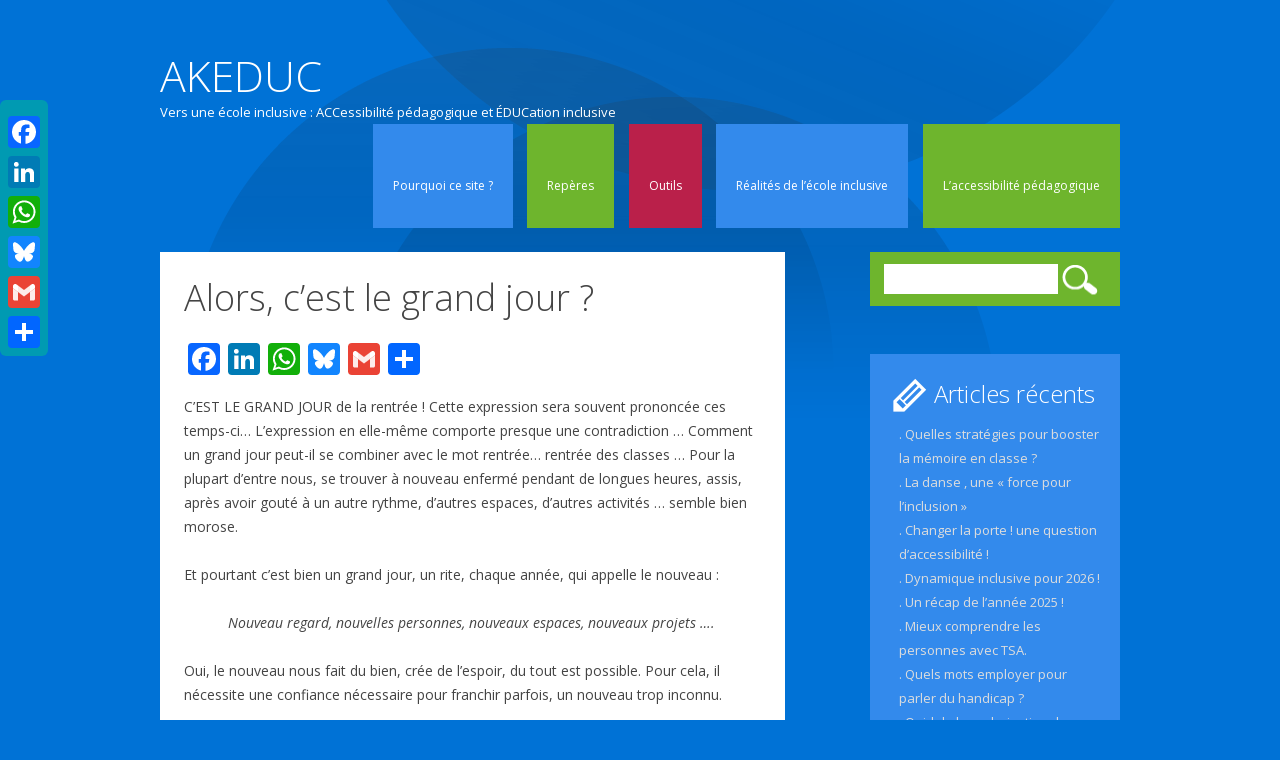

--- FILE ---
content_type: text/html; charset=UTF-8
request_url: https://www.versunecoleinclusive.fr/alors-cest-le-grand-jour/
body_size: 13077
content:
<!DOCTYPE html>
<!--[if IE 7]>
<html class="ie ie7" lang="fr-FR">
<![endif]-->
<!--[if IE 8]>
<html class="ie ie8" lang="fr-FR">
<![endif]-->
<!--[if !(IE 7) | !(IE 8)  ]><!-->
<html lang="fr-FR">
<!--<![endif]-->
<head>
<meta charset="UTF-8" />
<meta name="viewport" content="width=device-width" />
<title>Alors, c&rsquo;est le grand jour ? | AKEDUC</title>
<link rel="profile" href="http://gmpg.org/xfn/11" />
<link rel="pingback" href="https://www.versunecoleinclusive.fr/xmlrpc.php" />
<!--[if lt IE 9]>
<script src="https://www.versunecoleinclusive.fr/wp-content/themes/colombiahostingw8blueXXX/js/html5.js" type="text/javascript"></script>
<![endif]-->
<meta name='robots' content='max-image-preview:large' />
<link rel='dns-prefetch' href='//static.addtoany.com' />
<link rel='dns-prefetch' href='//www.googletagmanager.com' />
<link rel='dns-prefetch' href='//fonts.googleapis.com' />
<link rel="alternate" type="application/rss+xml" title="AKEDUC &raquo; Flux" href="https://www.versunecoleinclusive.fr/feed/" />
<link rel="alternate" type="application/rss+xml" title="AKEDUC &raquo; Flux des commentaires" href="https://www.versunecoleinclusive.fr/comments/feed/" />
<link rel="alternate" title="oEmbed (JSON)" type="application/json+oembed" href="https://www.versunecoleinclusive.fr/wp-json/oembed/1.0/embed?url=https%3A%2F%2Fwww.versunecoleinclusive.fr%2Falors-cest-le-grand-jour%2F" />
<link rel="alternate" title="oEmbed (XML)" type="text/xml+oembed" href="https://www.versunecoleinclusive.fr/wp-json/oembed/1.0/embed?url=https%3A%2F%2Fwww.versunecoleinclusive.fr%2Falors-cest-le-grand-jour%2F&#038;format=xml" />
<style id='wp-img-auto-sizes-contain-inline-css' type='text/css'>
img:is([sizes=auto i],[sizes^="auto," i]){contain-intrinsic-size:3000px 1500px}
/*# sourceURL=wp-img-auto-sizes-contain-inline-css */
</style>
<style id='wp-emoji-styles-inline-css' type='text/css'>

	img.wp-smiley, img.emoji {
		display: inline !important;
		border: none !important;
		box-shadow: none !important;
		height: 1em !important;
		width: 1em !important;
		margin: 0 0.07em !important;
		vertical-align: -0.1em !important;
		background: none !important;
		padding: 0 !important;
	}
/*# sourceURL=wp-emoji-styles-inline-css */
</style>
<style id='wp-block-library-inline-css' type='text/css'>
:root{--wp-block-synced-color:#7a00df;--wp-block-synced-color--rgb:122,0,223;--wp-bound-block-color:var(--wp-block-synced-color);--wp-editor-canvas-background:#ddd;--wp-admin-theme-color:#007cba;--wp-admin-theme-color--rgb:0,124,186;--wp-admin-theme-color-darker-10:#006ba1;--wp-admin-theme-color-darker-10--rgb:0,107,160.5;--wp-admin-theme-color-darker-20:#005a87;--wp-admin-theme-color-darker-20--rgb:0,90,135;--wp-admin-border-width-focus:2px}@media (min-resolution:192dpi){:root{--wp-admin-border-width-focus:1.5px}}.wp-element-button{cursor:pointer}:root .has-very-light-gray-background-color{background-color:#eee}:root .has-very-dark-gray-background-color{background-color:#313131}:root .has-very-light-gray-color{color:#eee}:root .has-very-dark-gray-color{color:#313131}:root .has-vivid-green-cyan-to-vivid-cyan-blue-gradient-background{background:linear-gradient(135deg,#00d084,#0693e3)}:root .has-purple-crush-gradient-background{background:linear-gradient(135deg,#34e2e4,#4721fb 50%,#ab1dfe)}:root .has-hazy-dawn-gradient-background{background:linear-gradient(135deg,#faaca8,#dad0ec)}:root .has-subdued-olive-gradient-background{background:linear-gradient(135deg,#fafae1,#67a671)}:root .has-atomic-cream-gradient-background{background:linear-gradient(135deg,#fdd79a,#004a59)}:root .has-nightshade-gradient-background{background:linear-gradient(135deg,#330968,#31cdcf)}:root .has-midnight-gradient-background{background:linear-gradient(135deg,#020381,#2874fc)}:root{--wp--preset--font-size--normal:16px;--wp--preset--font-size--huge:42px}.has-regular-font-size{font-size:1em}.has-larger-font-size{font-size:2.625em}.has-normal-font-size{font-size:var(--wp--preset--font-size--normal)}.has-huge-font-size{font-size:var(--wp--preset--font-size--huge)}.has-text-align-center{text-align:center}.has-text-align-left{text-align:left}.has-text-align-right{text-align:right}.has-fit-text{white-space:nowrap!important}#end-resizable-editor-section{display:none}.aligncenter{clear:both}.items-justified-left{justify-content:flex-start}.items-justified-center{justify-content:center}.items-justified-right{justify-content:flex-end}.items-justified-space-between{justify-content:space-between}.screen-reader-text{border:0;clip-path:inset(50%);height:1px;margin:-1px;overflow:hidden;padding:0;position:absolute;width:1px;word-wrap:normal!important}.screen-reader-text:focus{background-color:#ddd;clip-path:none;color:#444;display:block;font-size:1em;height:auto;left:5px;line-height:normal;padding:15px 23px 14px;text-decoration:none;top:5px;width:auto;z-index:100000}html :where(.has-border-color){border-style:solid}html :where([style*=border-top-color]){border-top-style:solid}html :where([style*=border-right-color]){border-right-style:solid}html :where([style*=border-bottom-color]){border-bottom-style:solid}html :where([style*=border-left-color]){border-left-style:solid}html :where([style*=border-width]){border-style:solid}html :where([style*=border-top-width]){border-top-style:solid}html :where([style*=border-right-width]){border-right-style:solid}html :where([style*=border-bottom-width]){border-bottom-style:solid}html :where([style*=border-left-width]){border-left-style:solid}html :where(img[class*=wp-image-]){height:auto;max-width:100%}:where(figure){margin:0 0 1em}html :where(.is-position-sticky){--wp-admin--admin-bar--position-offset:var(--wp-admin--admin-bar--height,0px)}@media screen and (max-width:600px){html :where(.is-position-sticky){--wp-admin--admin-bar--position-offset:0px}}

/*# sourceURL=wp-block-library-inline-css */
</style><style id='global-styles-inline-css' type='text/css'>
:root{--wp--preset--aspect-ratio--square: 1;--wp--preset--aspect-ratio--4-3: 4/3;--wp--preset--aspect-ratio--3-4: 3/4;--wp--preset--aspect-ratio--3-2: 3/2;--wp--preset--aspect-ratio--2-3: 2/3;--wp--preset--aspect-ratio--16-9: 16/9;--wp--preset--aspect-ratio--9-16: 9/16;--wp--preset--color--black: #000000;--wp--preset--color--cyan-bluish-gray: #abb8c3;--wp--preset--color--white: #ffffff;--wp--preset--color--pale-pink: #f78da7;--wp--preset--color--vivid-red: #cf2e2e;--wp--preset--color--luminous-vivid-orange: #ff6900;--wp--preset--color--luminous-vivid-amber: #fcb900;--wp--preset--color--light-green-cyan: #7bdcb5;--wp--preset--color--vivid-green-cyan: #00d084;--wp--preset--color--pale-cyan-blue: #8ed1fc;--wp--preset--color--vivid-cyan-blue: #0693e3;--wp--preset--color--vivid-purple: #9b51e0;--wp--preset--gradient--vivid-cyan-blue-to-vivid-purple: linear-gradient(135deg,rgb(6,147,227) 0%,rgb(155,81,224) 100%);--wp--preset--gradient--light-green-cyan-to-vivid-green-cyan: linear-gradient(135deg,rgb(122,220,180) 0%,rgb(0,208,130) 100%);--wp--preset--gradient--luminous-vivid-amber-to-luminous-vivid-orange: linear-gradient(135deg,rgb(252,185,0) 0%,rgb(255,105,0) 100%);--wp--preset--gradient--luminous-vivid-orange-to-vivid-red: linear-gradient(135deg,rgb(255,105,0) 0%,rgb(207,46,46) 100%);--wp--preset--gradient--very-light-gray-to-cyan-bluish-gray: linear-gradient(135deg,rgb(238,238,238) 0%,rgb(169,184,195) 100%);--wp--preset--gradient--cool-to-warm-spectrum: linear-gradient(135deg,rgb(74,234,220) 0%,rgb(151,120,209) 20%,rgb(207,42,186) 40%,rgb(238,44,130) 60%,rgb(251,105,98) 80%,rgb(254,248,76) 100%);--wp--preset--gradient--blush-light-purple: linear-gradient(135deg,rgb(255,206,236) 0%,rgb(152,150,240) 100%);--wp--preset--gradient--blush-bordeaux: linear-gradient(135deg,rgb(254,205,165) 0%,rgb(254,45,45) 50%,rgb(107,0,62) 100%);--wp--preset--gradient--luminous-dusk: linear-gradient(135deg,rgb(255,203,112) 0%,rgb(199,81,192) 50%,rgb(65,88,208) 100%);--wp--preset--gradient--pale-ocean: linear-gradient(135deg,rgb(255,245,203) 0%,rgb(182,227,212) 50%,rgb(51,167,181) 100%);--wp--preset--gradient--electric-grass: linear-gradient(135deg,rgb(202,248,128) 0%,rgb(113,206,126) 100%);--wp--preset--gradient--midnight: linear-gradient(135deg,rgb(2,3,129) 0%,rgb(40,116,252) 100%);--wp--preset--font-size--small: 13px;--wp--preset--font-size--medium: 20px;--wp--preset--font-size--large: 36px;--wp--preset--font-size--x-large: 42px;--wp--preset--spacing--20: 0.44rem;--wp--preset--spacing--30: 0.67rem;--wp--preset--spacing--40: 1rem;--wp--preset--spacing--50: 1.5rem;--wp--preset--spacing--60: 2.25rem;--wp--preset--spacing--70: 3.38rem;--wp--preset--spacing--80: 5.06rem;--wp--preset--shadow--natural: 6px 6px 9px rgba(0, 0, 0, 0.2);--wp--preset--shadow--deep: 12px 12px 50px rgba(0, 0, 0, 0.4);--wp--preset--shadow--sharp: 6px 6px 0px rgba(0, 0, 0, 0.2);--wp--preset--shadow--outlined: 6px 6px 0px -3px rgb(255, 255, 255), 6px 6px rgb(0, 0, 0);--wp--preset--shadow--crisp: 6px 6px 0px rgb(0, 0, 0);}:where(.is-layout-flex){gap: 0.5em;}:where(.is-layout-grid){gap: 0.5em;}body .is-layout-flex{display: flex;}.is-layout-flex{flex-wrap: wrap;align-items: center;}.is-layout-flex > :is(*, div){margin: 0;}body .is-layout-grid{display: grid;}.is-layout-grid > :is(*, div){margin: 0;}:where(.wp-block-columns.is-layout-flex){gap: 2em;}:where(.wp-block-columns.is-layout-grid){gap: 2em;}:where(.wp-block-post-template.is-layout-flex){gap: 1.25em;}:where(.wp-block-post-template.is-layout-grid){gap: 1.25em;}.has-black-color{color: var(--wp--preset--color--black) !important;}.has-cyan-bluish-gray-color{color: var(--wp--preset--color--cyan-bluish-gray) !important;}.has-white-color{color: var(--wp--preset--color--white) !important;}.has-pale-pink-color{color: var(--wp--preset--color--pale-pink) !important;}.has-vivid-red-color{color: var(--wp--preset--color--vivid-red) !important;}.has-luminous-vivid-orange-color{color: var(--wp--preset--color--luminous-vivid-orange) !important;}.has-luminous-vivid-amber-color{color: var(--wp--preset--color--luminous-vivid-amber) !important;}.has-light-green-cyan-color{color: var(--wp--preset--color--light-green-cyan) !important;}.has-vivid-green-cyan-color{color: var(--wp--preset--color--vivid-green-cyan) !important;}.has-pale-cyan-blue-color{color: var(--wp--preset--color--pale-cyan-blue) !important;}.has-vivid-cyan-blue-color{color: var(--wp--preset--color--vivid-cyan-blue) !important;}.has-vivid-purple-color{color: var(--wp--preset--color--vivid-purple) !important;}.has-black-background-color{background-color: var(--wp--preset--color--black) !important;}.has-cyan-bluish-gray-background-color{background-color: var(--wp--preset--color--cyan-bluish-gray) !important;}.has-white-background-color{background-color: var(--wp--preset--color--white) !important;}.has-pale-pink-background-color{background-color: var(--wp--preset--color--pale-pink) !important;}.has-vivid-red-background-color{background-color: var(--wp--preset--color--vivid-red) !important;}.has-luminous-vivid-orange-background-color{background-color: var(--wp--preset--color--luminous-vivid-orange) !important;}.has-luminous-vivid-amber-background-color{background-color: var(--wp--preset--color--luminous-vivid-amber) !important;}.has-light-green-cyan-background-color{background-color: var(--wp--preset--color--light-green-cyan) !important;}.has-vivid-green-cyan-background-color{background-color: var(--wp--preset--color--vivid-green-cyan) !important;}.has-pale-cyan-blue-background-color{background-color: var(--wp--preset--color--pale-cyan-blue) !important;}.has-vivid-cyan-blue-background-color{background-color: var(--wp--preset--color--vivid-cyan-blue) !important;}.has-vivid-purple-background-color{background-color: var(--wp--preset--color--vivid-purple) !important;}.has-black-border-color{border-color: var(--wp--preset--color--black) !important;}.has-cyan-bluish-gray-border-color{border-color: var(--wp--preset--color--cyan-bluish-gray) !important;}.has-white-border-color{border-color: var(--wp--preset--color--white) !important;}.has-pale-pink-border-color{border-color: var(--wp--preset--color--pale-pink) !important;}.has-vivid-red-border-color{border-color: var(--wp--preset--color--vivid-red) !important;}.has-luminous-vivid-orange-border-color{border-color: var(--wp--preset--color--luminous-vivid-orange) !important;}.has-luminous-vivid-amber-border-color{border-color: var(--wp--preset--color--luminous-vivid-amber) !important;}.has-light-green-cyan-border-color{border-color: var(--wp--preset--color--light-green-cyan) !important;}.has-vivid-green-cyan-border-color{border-color: var(--wp--preset--color--vivid-green-cyan) !important;}.has-pale-cyan-blue-border-color{border-color: var(--wp--preset--color--pale-cyan-blue) !important;}.has-vivid-cyan-blue-border-color{border-color: var(--wp--preset--color--vivid-cyan-blue) !important;}.has-vivid-purple-border-color{border-color: var(--wp--preset--color--vivid-purple) !important;}.has-vivid-cyan-blue-to-vivid-purple-gradient-background{background: var(--wp--preset--gradient--vivid-cyan-blue-to-vivid-purple) !important;}.has-light-green-cyan-to-vivid-green-cyan-gradient-background{background: var(--wp--preset--gradient--light-green-cyan-to-vivid-green-cyan) !important;}.has-luminous-vivid-amber-to-luminous-vivid-orange-gradient-background{background: var(--wp--preset--gradient--luminous-vivid-amber-to-luminous-vivid-orange) !important;}.has-luminous-vivid-orange-to-vivid-red-gradient-background{background: var(--wp--preset--gradient--luminous-vivid-orange-to-vivid-red) !important;}.has-very-light-gray-to-cyan-bluish-gray-gradient-background{background: var(--wp--preset--gradient--very-light-gray-to-cyan-bluish-gray) !important;}.has-cool-to-warm-spectrum-gradient-background{background: var(--wp--preset--gradient--cool-to-warm-spectrum) !important;}.has-blush-light-purple-gradient-background{background: var(--wp--preset--gradient--blush-light-purple) !important;}.has-blush-bordeaux-gradient-background{background: var(--wp--preset--gradient--blush-bordeaux) !important;}.has-luminous-dusk-gradient-background{background: var(--wp--preset--gradient--luminous-dusk) !important;}.has-pale-ocean-gradient-background{background: var(--wp--preset--gradient--pale-ocean) !important;}.has-electric-grass-gradient-background{background: var(--wp--preset--gradient--electric-grass) !important;}.has-midnight-gradient-background{background: var(--wp--preset--gradient--midnight) !important;}.has-small-font-size{font-size: var(--wp--preset--font-size--small) !important;}.has-medium-font-size{font-size: var(--wp--preset--font-size--medium) !important;}.has-large-font-size{font-size: var(--wp--preset--font-size--large) !important;}.has-x-large-font-size{font-size: var(--wp--preset--font-size--x-large) !important;}
/*# sourceURL=global-styles-inline-css */
</style>

<style id='classic-theme-styles-inline-css' type='text/css'>
/*! This file is auto-generated */
.wp-block-button__link{color:#fff;background-color:#32373c;border-radius:9999px;box-shadow:none;text-decoration:none;padding:calc(.667em + 2px) calc(1.333em + 2px);font-size:1.125em}.wp-block-file__button{background:#32373c;color:#fff;text-decoration:none}
/*# sourceURL=/wp-includes/css/classic-themes.min.css */
</style>
<link rel='stylesheet' id='plyr-css-css' href='https://www.versunecoleinclusive.fr/wp-content/plugins/easy-video-player/lib/plyr.css?ver=6.9' type='text/css' media='all' />
<link rel='stylesheet' id='responsive-lightbox-nivo-css' href='https://www.versunecoleinclusive.fr/wp-content/plugins/responsive-lightbox/assets/nivo/nivo-lightbox.min.css?ver=1.3.1' type='text/css' media='all' />
<link rel='stylesheet' id='responsive-lightbox-nivo-default-css' href='https://www.versunecoleinclusive.fr/wp-content/plugins/responsive-lightbox/assets/nivo/themes/default/default.css?ver=1.3.1' type='text/css' media='all' />
<link rel='stylesheet' id='custom-style-css' href='https://www.versunecoleinclusive.fr/wp-content/themes/colombiahostingw8blueXXX/fonts/genericons.css?ver=20120208' type='text/css' media='all' />
<link rel='stylesheet' id='twentytwelve-fonts-css' href='https://fonts.googleapis.com/css?family=Open+Sans:300italic,400italic,700italic,300,400,700&#038;subset=latin,latin-ext' type='text/css' media='all' />
<link rel='stylesheet' id='twentytwelve-style-css' href='https://www.versunecoleinclusive.fr/wp-content/themes/colombiahostingw8blueXXX/style.css?ver=6.9' type='text/css' media='all' />
<link rel='stylesheet' id='addtoany-css' href='https://www.versunecoleinclusive.fr/wp-content/plugins/add-to-any/addtoany.min.css?ver=1.16' type='text/css' media='all' />
<style id='addtoany-inline-css' type='text/css'>
@media screen and (max-width:980px){
.a2a_floating_style.a2a_vertical_style{display:none;}
}
/*# sourceURL=addtoany-inline-css */
</style>
<script type="text/javascript" async src="https://www.versunecoleinclusive.fr/wp-content/plugins/burst-statistics/assets/js/timeme/timeme.min.js?ver=1767989689" id="burst-timeme-js"></script>
<script type="text/javascript" async src="https://www.versunecoleinclusive.fr/wp-content/uploads/burst/js/burst.min.js?ver=1768916482" id="burst-js"></script>
<script type="text/javascript" id="addtoany-core-js-before">
/* <![CDATA[ */
window.a2a_config=window.a2a_config||{};a2a_config.callbacks=[];a2a_config.overlays=[];a2a_config.templates={};a2a_localize = {
	Share: "Partager",
	Save: "Enregistrer",
	Subscribe: "S'abonner",
	Email: "E-mail",
	Bookmark: "Marque-page",
	ShowAll: "Montrer tout",
	ShowLess: "Montrer moins",
	FindServices: "Trouver des service(s)",
	FindAnyServiceToAddTo: "Trouver instantan&eacute;ment des services &agrave; ajouter &agrave;",
	PoweredBy: "Propuls&eacute; par",
	ShareViaEmail: "Partager par e-mail",
	SubscribeViaEmail: "S’abonner par e-mail",
	BookmarkInYourBrowser: "Ajouter un signet dans votre navigateur",
	BookmarkInstructions: "Appuyez sur Ctrl+D ou \u2318+D pour mettre cette page en signet",
	AddToYourFavorites: "Ajouter &agrave; vos favoris",
	SendFromWebOrProgram: "Envoyer depuis n’importe quelle adresse e-mail ou logiciel e-mail",
	EmailProgram: "Programme d’e-mail",
	More: "Plus&#8230;",
	ThanksForSharing: "Merci de partager !",
	ThanksForFollowing: "Merci de nous suivre !"
};


//# sourceURL=addtoany-core-js-before
/* ]]> */
</script>
<script type="text/javascript" defer src="https://static.addtoany.com/menu/page.js" id="addtoany-core-js"></script>
<script type="text/javascript" src="https://www.versunecoleinclusive.fr/wp-includes/js/jquery/jquery.min.js?ver=3.7.1" id="jquery-core-js"></script>
<script type="text/javascript" src="https://www.versunecoleinclusive.fr/wp-includes/js/jquery/jquery-migrate.min.js?ver=3.4.1" id="jquery-migrate-js"></script>
<script type="text/javascript" defer src="https://www.versunecoleinclusive.fr/wp-content/plugins/add-to-any/addtoany.min.js?ver=1.1" id="addtoany-jquery-js"></script>
<script type="text/javascript" id="plyr-js-js-extra">
/* <![CDATA[ */
var easy_video_player = {"plyr_iconUrl":"https://www.versunecoleinclusive.fr/wp-content/plugins/easy-video-player/lib/plyr.svg","plyr_blankVideo":"https://www.versunecoleinclusive.fr/wp-content/plugins/easy-video-player/lib/blank.mp4"};
//# sourceURL=plyr-js-js-extra
/* ]]> */
</script>
<script type="text/javascript" src="https://www.versunecoleinclusive.fr/wp-content/plugins/easy-video-player/lib/plyr.js?ver=6.9" id="plyr-js-js"></script>
<script type="text/javascript" src="https://www.versunecoleinclusive.fr/wp-content/plugins/related-posts-thumbnails/assets/js/front.min.js?ver=4.3.1" id="rpt_front_style-js"></script>
<script type="text/javascript" src="https://www.versunecoleinclusive.fr/wp-content/plugins/related-posts-thumbnails/assets/js/lazy-load.js?ver=4.3.1" id="rpt-lazy-load-js"></script>
<script type="text/javascript" src="https://www.versunecoleinclusive.fr/wp-content/plugins/responsive-lightbox/assets/dompurify/purify.min.js?ver=3.3.1" id="dompurify-js"></script>
<script type="text/javascript" id="responsive-lightbox-sanitizer-js-before">
/* <![CDATA[ */
window.RLG = window.RLG || {}; window.RLG.sanitizeAllowedHosts = ["youtube.com","www.youtube.com","youtu.be","vimeo.com","player.vimeo.com"];
//# sourceURL=responsive-lightbox-sanitizer-js-before
/* ]]> */
</script>
<script type="text/javascript" src="https://www.versunecoleinclusive.fr/wp-content/plugins/responsive-lightbox/js/sanitizer.js?ver=2.6.1" id="responsive-lightbox-sanitizer-js"></script>
<script type="text/javascript" src="https://www.versunecoleinclusive.fr/wp-content/plugins/responsive-lightbox/assets/nivo/nivo-lightbox.min.js?ver=1.3.1" id="responsive-lightbox-nivo-js"></script>
<script type="text/javascript" src="https://www.versunecoleinclusive.fr/wp-includes/js/underscore.min.js?ver=1.13.7" id="underscore-js"></script>
<script type="text/javascript" src="https://www.versunecoleinclusive.fr/wp-content/plugins/responsive-lightbox/assets/infinitescroll/infinite-scroll.pkgd.min.js?ver=4.0.1" id="responsive-lightbox-infinite-scroll-js"></script>
<script type="text/javascript" id="responsive-lightbox-js-before">
/* <![CDATA[ */
var rlArgs = {"script":"nivo","selector":"lightbox","customEvents":"","activeGalleries":true,"effect":"fade","clickOverlayToClose":true,"keyboardNav":true,"errorMessage":"The requested content cannot be loaded. Please try again later.","woocommerce_gallery":false,"ajaxurl":"https:\/\/www.versunecoleinclusive.fr\/wp-admin\/admin-ajax.php","nonce":"819dc78017","preview":false,"postId":5477,"scriptExtension":false};

//# sourceURL=responsive-lightbox-js-before
/* ]]> */
</script>
<script type="text/javascript" src="https://www.versunecoleinclusive.fr/wp-content/plugins/responsive-lightbox/js/front.js?ver=2.6.1" id="responsive-lightbox-js"></script>

<!-- Extrait de code de la balise Google (gtag.js) ajouté par Site Kit -->
<!-- Extrait Google Analytics ajouté par Site Kit -->
<script type="text/javascript" src="https://www.googletagmanager.com/gtag/js?id=GT-PZ69ZZ2N" id="google_gtagjs-js" async></script>
<script type="text/javascript" id="google_gtagjs-js-after">
/* <![CDATA[ */
window.dataLayer = window.dataLayer || [];function gtag(){dataLayer.push(arguments);}
gtag("set","linker",{"domains":["www.versunecoleinclusive.fr"]});
gtag("js", new Date());
gtag("set", "developer_id.dZTNiMT", true);
gtag("config", "GT-PZ69ZZ2N");
//# sourceURL=google_gtagjs-js-after
/* ]]> */
</script>
<link rel="https://api.w.org/" href="https://www.versunecoleinclusive.fr/wp-json/" /><link rel="alternate" title="JSON" type="application/json" href="https://www.versunecoleinclusive.fr/wp-json/wp/v2/pages/5477" /><link rel="EditURI" type="application/rsd+xml" title="RSD" href="https://www.versunecoleinclusive.fr/xmlrpc.php?rsd" />
<meta name="generator" content="WordPress 6.9" />
<link rel="canonical" href="https://www.versunecoleinclusive.fr/alors-cest-le-grand-jour/" />
<link rel='shortlink' href='https://www.versunecoleinclusive.fr/?p=5477' />
<meta name="generator" content="Site Kit by Google 1.170.0" />        <style>
            #related_posts_thumbnails li {
                border-right: 1px solid #dddddd;
                background-color: #ffffff            }

            #related_posts_thumbnails li:hover {
                background-color: #eeeeee;
            }

            .relpost_content {
                font-size: 12px;
                color: #333333;
            }

            .relpost-block-single {
                background-color: #ffffff;
                border-right: 1px solid #dddddd;
                border-left: 1px solid #dddddd;
                margin-right: -1px;
            }

            .relpost-block-single:hover {
                background-color: #eeeeee;
            }
        </style>

        <style type="text/css">.recentcomments a{display:inline !important;padding:0 !important;margin:0 !important;}</style>	<style type="text/css" id="twentytwelve-header-css">
			.site-header h1 a,
		.site-header h2 {
			color: #ffffff;
		}
		</style>
	<style type="text/css" id="custom-background-css">
body.custom-background { background-color: #0072d6; }
</style>
	<link rel="icon" href="https://www.versunecoleinclusive.fr/wp-content/uploads/2020/08/cropped-icon2-32x32.png" sizes="32x32" />
<link rel="icon" href="https://www.versunecoleinclusive.fr/wp-content/uploads/2020/08/cropped-icon2-192x192.png" sizes="192x192" />
<link rel="apple-touch-icon" href="https://www.versunecoleinclusive.fr/wp-content/uploads/2020/08/cropped-icon2-180x180.png" />
<meta name="msapplication-TileImage" content="https://www.versunecoleinclusive.fr/wp-content/uploads/2020/08/cropped-icon2-270x270.png" />
</head>

<body class="wp-singular page-template-default page page-id-5477 custom-background wp-theme-colombiahostingw8blueXXX custom-font-enabled" data-burst_id="5477" data-burst_type="page">
<div id="page" class="hfeed site">
	<header id="masthead" class="site-header" role="banner">
		<hgroup>
			<h1 class="site-title"><a href="https://www.versunecoleinclusive.fr/" title="AKEDUC" rel="home">AKEDUC</a></h1>
			<h2 class="site-description">Vers une école inclusive : ACCessibilité pédagogique et ÉDUCation inclusive</h2> 		</hgroup>

		<nav id="site-navigation" class="main-navigation" role="navigation">
			<h3 class="menu-toggle">Menu</h3>
			<a class="assistive-text" href="#content" title="Aller au contenu principal">Aller au contenu principal</a>
			<div class="menu-menu-1-container"><ul id="menu-menu-1" class="nav-menu"><li id="menu-item-556" class="menu-item menu-item-type-post_type menu-item-object-page menu-item-556"><a href="https://www.versunecoleinclusive.fr/pourquoi-ce-site/">Pourquoi ce site ?</a></li>
<li id="menu-item-47" class="menu-item menu-item-type-taxonomy menu-item-object-category menu-item-47"><a href="https://www.versunecoleinclusive.fr/category/reperes/">Repères</a></li>
<li id="menu-item-48" class="menu-item menu-item-type-taxonomy menu-item-object-category menu-item-48"><a href="https://www.versunecoleinclusive.fr/category/outils/">Outils</a></li>
<li id="menu-item-1610" class="menu-item menu-item-type-taxonomy menu-item-object-category menu-item-1610"><a href="https://www.versunecoleinclusive.fr/category/realite/">Réalités de l&rsquo;école inclusive</a></li>
<li id="menu-item-5902" class="menu-item menu-item-type-taxonomy menu-item-object-category menu-item-5902"><a href="https://www.versunecoleinclusive.fr/category/accessibilite/">L&rsquo;accessibilité pédagogique</a></li>
</ul></div>		</nav><!-- #site-navigation -->

			</header><!-- #masthead -->

	<div id="primary" class="site-content">
		<div id="content" role="main">

							
	<article id="post-5477" class="post-5477 page type-page status-publish hentry">
		<header class="entry-header">
												<h1 class="entry-title">Alors, c&rsquo;est le grand jour ?</h1>
		</header>

		<div class="entry-content">
			<div class="addtoany_share_save_container addtoany_content addtoany_content_top"><div class="a2a_kit a2a_kit_size_32 addtoany_list" data-a2a-url="https://www.versunecoleinclusive.fr/alors-cest-le-grand-jour/" data-a2a-title="Alors, c’est le grand jour ?"><a class="a2a_button_facebook" href="https://www.addtoany.com/add_to/facebook?linkurl=https%3A%2F%2Fwww.versunecoleinclusive.fr%2Falors-cest-le-grand-jour%2F&amp;linkname=Alors%2C%20c%E2%80%99est%20le%20grand%20jour%20%3F" title="Facebook" rel="nofollow noopener" target="_blank"></a><a class="a2a_button_linkedin" href="https://www.addtoany.com/add_to/linkedin?linkurl=https%3A%2F%2Fwww.versunecoleinclusive.fr%2Falors-cest-le-grand-jour%2F&amp;linkname=Alors%2C%20c%E2%80%99est%20le%20grand%20jour%20%3F" title="LinkedIn" rel="nofollow noopener" target="_blank"></a><a class="a2a_button_whatsapp" href="https://www.addtoany.com/add_to/whatsapp?linkurl=https%3A%2F%2Fwww.versunecoleinclusive.fr%2Falors-cest-le-grand-jour%2F&amp;linkname=Alors%2C%20c%E2%80%99est%20le%20grand%20jour%20%3F" title="WhatsApp" rel="nofollow noopener" target="_blank"></a><a class="a2a_button_bluesky" href="https://www.addtoany.com/add_to/bluesky?linkurl=https%3A%2F%2Fwww.versunecoleinclusive.fr%2Falors-cest-le-grand-jour%2F&amp;linkname=Alors%2C%20c%E2%80%99est%20le%20grand%20jour%20%3F" title="Bluesky" rel="nofollow noopener" target="_blank"></a><a class="a2a_button_google_gmail" href="https://www.addtoany.com/add_to/google_gmail?linkurl=https%3A%2F%2Fwww.versunecoleinclusive.fr%2Falors-cest-le-grand-jour%2F&amp;linkname=Alors%2C%20c%E2%80%99est%20le%20grand%20jour%20%3F" title="Gmail" rel="nofollow noopener" target="_blank"></a><a class="a2a_dd addtoany_share_save addtoany_share" href="https://www.addtoany.com/share"></a></div></div><p>C&rsquo;EST LE GRAND JOUR de la rentrée ! Cette expression sera souvent prononcée ces temps-ci&#8230; L&rsquo;expression en elle-même comporte presque une contradiction &#8230; Comment un grand jour peut-il se combiner avec le mot rentrée&#8230; rentrée des classes &#8230; Pour la plupart d&rsquo;entre nous, se trouver à nouveau enfermé pendant de longues heures, assis, après avoir gouté à un autre rythme, d&rsquo;autres espaces, d&rsquo;autres activités &#8230; semble bien morose.</p>
<p>Et pourtant c&rsquo;est bien un grand jour, un rite, chaque année, qui appelle le nouveau :</p>
<p><em>           Nouveau regard, nouvelles personnes, nouveaux espaces, nouveaux projets &#8230;.</em></p>
<p>Oui, le nouveau nous fait du bien, crée de l&rsquo;espoir, du tout est possible. Pour cela, il nécessite une confiance nécessaire pour franchir parfois, un nouveau trop inconnu.</p>
<p>A nous adultes, parents et enseignants de sécuriser, de rassurer et de mettre en avant, avec enthousiasme, ce qui s&rsquo;ouvre devant nous.</p>
<p>Pour les enseignants, Il s’agit de créer un juste équilibre entre rituels de rentrée qui rassurent et activités différentes pour créer de nouvelles relations entre élèves, entre élèves et adultes, pour créer aussi un nouveau rapport au savoir.  C&rsquo;est le moment de créer une dynamique de classe bienveillante où le projet commun est bien la réussite de chacun au mieux de ses possibilités dans une entraide qui pourra se déployer tout au long de l&rsquo;année. Ces journées à venir sont essentielles pour impulser <strong>un vivre et apprendre ensemble, semblables et différents.</strong>.. Avec les forces et les fragilités de chacun, avec la volonté explicite et commune d&rsquo;avancer ensemble.  Ceci est tout aussi vrai pour nos élèves, que pour l&rsquo;équipe pédagogique, que dans nos relations avec les familles.</p>
<p>A chacun de nous de quitter les étiquettes connues pour aller de découverte en découverte&#8230;</p>
<p>A chacun de nous de tisser en ces premiers jours des fils de confiance mutuelle.</p>
<p>A chacun de nous, de mettre en avant le gout de chercher, de comprendre, d&rsquo;explorer</p>
<p>A chacun de nous de mobiliser en soi nos forces d’Être pour que ces jours rituels orientent notre vie commune vers une croissance en humanité et  donnent une vision d&rsquo;avenir possible. Il y a tant à inventer.</p>
<p>L&rsquo;école inclusive est une école de la confiance, la vraie. L&rsquo;école inclusive est une école créative qui doit inventer de nouveaux formats scolaires.</p>
<p><em>BONNE GRANDE JOURNÉE DU NOUVEAU !</em></p>
<p>&nbsp;</p>
<p>Véronique Poutoux, 1er septembre 2023.</p>
<p>&nbsp;</p>
					</div><!-- .entry-content -->
		<footer class="entry-meta">
					</footer><!-- .entry-meta -->
	</article><!-- #post -->
				
<div id="comments" class="comments-area">

	
	
	
</div><!-- #comments .comments-area -->			
		</div><!-- #content -->
	</div><!-- #primary -->


			<div id="secondary" class="widget-area" role="complementary">
			<aside id="search-2" class="widget widget_search"><form role="search" method="get" id="searchform" class="searchform" action="https://www.versunecoleinclusive.fr/">
				<div>
					<label class="screen-reader-text" for="s">Rechercher :</label>
					<input type="text" value="" name="s" id="s" />
					<input type="submit" id="searchsubmit" value="Rechercher" />
				</div>
			</form></aside>
		<aside id="recent-posts-2" class="widget widget_recent_entries">
		<h3 class="widget-title">Articles récents</h3>
		<ul>
											<li>
					<a href="https://www.versunecoleinclusive.fr/quelles-strategies-pour-booster-la-memoire-en-classe/">. Quelles stratégies pour booster la mémoire en classe ?</a>
									</li>
											<li>
					<a href="https://www.versunecoleinclusive.fr/la-danse-une-force-pour-linclusion/">. La danse , une « force pour l&rsquo;inclusion »</a>
									</li>
											<li>
					<a href="https://www.versunecoleinclusive.fr/changer-la-porte-une-question-daccessibilite/">. Changer la porte ! une question d&rsquo;accessibilité !</a>
									</li>
											<li>
					<a href="https://www.versunecoleinclusive.fr/dynamique-inclusive-pour-2026/">. Dynamique inclusive pour 2026 !</a>
									</li>
											<li>
					<a href="https://www.versunecoleinclusive.fr/un-recap-de-lannee-2025/">. Un récap de l&rsquo;année 2025 !</a>
									</li>
											<li>
					<a href="https://www.versunecoleinclusive.fr/mieux-comprendre-les-personnes-avec-tsa/">. Mieux comprendre les personnes avec TSA.</a>
									</li>
											<li>
					<a href="https://www.versunecoleinclusive.fr/quels-mots-employer-pour-parler-du-handicap/">. Quels mots employer pour parler du handicap ?</a>
									</li>
											<li>
					<a href="https://www.versunecoleinclusive.fr/quid-de-la-scolarisation-des-eleves-avec-une-deficience-intellectuelle/">. Quid de la scolarisation des élèves avec une déficience intellectuelle ?</a>
									</li>
											<li>
					<a href="https://www.versunecoleinclusive.fr/auto-regulation-au-college/">. Auto régulation au collège</a>
									</li>
											<li>
					<a href="https://www.versunecoleinclusive.fr/retour-sur-le-sondage-vous-et-la-loi-de-fevrier/">. Retour sur le sondage  » Vous et la loi de février « </a>
									</li>
											<li>
					<a href="https://www.versunecoleinclusive.fr/les-outils-numeriques-au-service-de-lecole-pour-tous/">. Les outils numériques au service de l&rsquo;école pour tous.</a>
									</li>
											<li>
					<a href="https://www.versunecoleinclusive.fr/%e2%97%8f-une-faq-pour-le-livret-de-parcours-inclusif/">● Une faq pour le livret de parcours inclusif</a>
									</li>
											<li>
					<a href="https://www.versunecoleinclusive.fr/parcours-scolaires-des-jeunes-places-a-lase/">● Parcours scolaire des jeunes placés à l&rsquo;ASE ?</a>
									</li>
											<li>
					<a href="https://www.versunecoleinclusive.fr/amenager-une-salle-de-classe-inclusive/">● Aménager une salle de classe inclusive</a>
									</li>
											<li>
					<a href="https://www.versunecoleinclusive.fr/le-guide-du-falc/">● Le guide du FALC</a>
									</li>
					</ul>

		</aside><aside id="categories-2" class="widget widget_categories"><h3 class="widget-title">Espaces</h3>
			<ul>
					<li class="cat-item cat-item-376"><a href="https://www.versunecoleinclusive.fr/category/accompagnement-formation/">Accompagnement/Formation</a> (3)
</li>
	<li class="cat-item cat-item-11"><a href="https://www.versunecoleinclusive.fr/category/editos/">Editos</a> (56)
</li>
	<li class="cat-item cat-item-7"><a href="https://www.versunecoleinclusive.fr/category/accessibilite/">L&#039;accessibilité pédagogique</a> (55)
</li>
	<li class="cat-item cat-item-8"><a href="https://www.versunecoleinclusive.fr/category/outils/">Outils</a> (245)
<ul class='children'>
	<li class="cat-item cat-item-9"><a href="https://www.versunecoleinclusive.fr/category/outils/outils-classe/">Outils pour la classe</a> (156)
</li>
	<li class="cat-item cat-item-10"><a href="https://www.versunecoleinclusive.fr/category/outils/outils-formation/">Outils pour la formation</a> (128)
</li>
</ul>
</li>
	<li class="cat-item cat-item-1"><a href="https://www.versunecoleinclusive.fr/category/realite/">Réalités de l&#039;école inclusive</a> (66)
</li>
	<li class="cat-item cat-item-2"><a href="https://www.versunecoleinclusive.fr/category/reperes/">Repères</a> (279)
<ul class='children'>
	<li class="cat-item cat-item-6"><a href="https://www.versunecoleinclusive.fr/category/reperes/reperes-theses/">Consultation de Travaux de recherche, Thèses</a> (37)
</li>
	<li class="cat-item cat-item-4"><a href="https://www.versunecoleinclusive.fr/category/reperes/reperes-kiosque/">Kiosque</a> (157)
</li>
	<li class="cat-item cat-item-3"><a href="https://www.versunecoleinclusive.fr/category/reperes/reperes-reflexion/">Textes de réflexion</a> (61)
</li>
	<li class="cat-item cat-item-5"><a href="https://www.versunecoleinclusive.fr/category/reperes/reperes-bo/">Textes officiels</a> (36)
</li>
</ul>
</li>
			</ul>

			</aside><aside id="tag_cloud-4" class="widget widget_tag_cloud"><h3 class="widget-title">Clefs</h3><div class="tagcloud"><a href="https://www.versunecoleinclusive.fr/tag/abstraction/" class="tag-cloud-link tag-link-35 tag-link-position-1" style="font-size: 8pt;" aria-label="Abstraction (4 éléments)">Abstraction</a>
<a href="https://www.versunecoleinclusive.fr/tag/accessibilite-2/" class="tag-cloud-link tag-link-37 tag-link-position-2" style="font-size: 22pt;" aria-label="Accessibilité (50 éléments)">Accessibilité</a>
<a href="https://www.versunecoleinclusive.fr/tag/accessibilite-pedagogique/" class="tag-cloud-link tag-link-200 tag-link-position-3" style="font-size: 16.316831683168pt;" aria-label="Accessibilité pédagogique (19 éléments)">Accessibilité pédagogique</a>
<a href="https://www.versunecoleinclusive.fr/tag/aesh/" class="tag-cloud-link tag-link-157 tag-link-position-4" style="font-size: 16.871287128713pt;" aria-label="AESH (21 éléments)">AESH</a>
<a href="https://www.versunecoleinclusive.fr/tag/aides/" class="tag-cloud-link tag-link-121 tag-link-position-5" style="font-size: 9.1089108910891pt;" aria-label="Aides (5 éléments)">Aides</a>
<a href="https://www.versunecoleinclusive.fr/tag/autisme/" class="tag-cloud-link tag-link-36 tag-link-position-6" style="font-size: 10.079207920792pt;" aria-label="Autisme (6 éléments)">Autisme</a>
<a href="https://www.versunecoleinclusive.fr/tag/avs/" class="tag-cloud-link tag-link-44 tag-link-position-7" style="font-size: 11.465346534653pt;" aria-label="AVS (8 éléments)">AVS</a>
<a href="https://www.versunecoleinclusive.fr/tag/besoins/" class="tag-cloud-link tag-link-137 tag-link-position-8" style="font-size: 10.079207920792pt;" aria-label="besoins (6 éléments)">besoins</a>
<a href="https://www.versunecoleinclusive.fr/tag/besoins-specifiques/" class="tag-cloud-link tag-link-46 tag-link-position-9" style="font-size: 10.079207920792pt;" aria-label="Besoins spécifiques (6 éléments)">Besoins spécifiques</a>
<a href="https://www.versunecoleinclusive.fr/tag/cappei/" class="tag-cloud-link tag-link-151 tag-link-position-10" style="font-size: 9.1089108910891pt;" aria-label="CAPPEI (5 éléments)">CAPPEI</a>
<a href="https://www.versunecoleinclusive.fr/tag/co-enseignement/" class="tag-cloud-link tag-link-161 tag-link-position-11" style="font-size: 12.158415841584pt;" aria-label="Co enseignement (9 éléments)">Co enseignement</a>
<a href="https://www.versunecoleinclusive.fr/tag/collaboration/" class="tag-cloud-link tag-link-116 tag-link-position-12" style="font-size: 8pt;" aria-label="Collaboration (4 éléments)">Collaboration</a>
<a href="https://www.versunecoleinclusive.fr/tag/college/" class="tag-cloud-link tag-link-100 tag-link-position-13" style="font-size: 8pt;" aria-label="collège (4 éléments)">collège</a>
<a href="https://www.versunecoleinclusive.fr/tag/compensation/" class="tag-cloud-link tag-link-71 tag-link-position-14" style="font-size: 9.1089108910891pt;" aria-label="compensation (5 éléments)">compensation</a>
<a href="https://www.versunecoleinclusive.fr/tag/comprehension/" class="tag-cloud-link tag-link-33 tag-link-position-15" style="font-size: 12.158415841584pt;" aria-label="compréhension (9 éléments)">compréhension</a>
<a href="https://www.versunecoleinclusive.fr/tag/confinement/" class="tag-cloud-link tag-link-284 tag-link-position-16" style="font-size: 8pt;" aria-label="confinement (4 éléments)">confinement</a>
<a href="https://www.versunecoleinclusive.fr/tag/cooperation/" class="tag-cloud-link tag-link-25 tag-link-position-17" style="font-size: 9.1089108910891pt;" aria-label="coopération (5 éléments)">coopération</a>
<a href="https://www.versunecoleinclusive.fr/tag/difference/" class="tag-cloud-link tag-link-54 tag-link-position-18" style="font-size: 9.1089108910891pt;" aria-label="différence (5 éléments)">différence</a>
<a href="https://www.versunecoleinclusive.fr/tag/differenciation-pedagogique/" class="tag-cloud-link tag-link-156 tag-link-position-19" style="font-size: 10.079207920792pt;" aria-label="différenciation pédagogique (6 éléments)">différenciation pédagogique</a>
<a href="https://www.versunecoleinclusive.fr/tag/dyspraxie/" class="tag-cloud-link tag-link-58 tag-link-position-20" style="font-size: 9.1089108910891pt;" aria-label="Dyspraxie (5 éléments)">Dyspraxie</a>
<a href="https://www.versunecoleinclusive.fr/tag/formation/" class="tag-cloud-link tag-link-16 tag-link-position-21" style="font-size: 16.594059405941pt;" aria-label="formation (20 éléments)">formation</a>
<a href="https://www.versunecoleinclusive.fr/tag/handicap/" class="tag-cloud-link tag-link-51 tag-link-position-22" style="font-size: 11.465346534653pt;" aria-label="handicap (8 éléments)">handicap</a>
<a href="https://www.versunecoleinclusive.fr/tag/inclusion/" class="tag-cloud-link tag-link-48 tag-link-position-23" style="font-size: 18.950495049505pt;" aria-label="inclusion (30 éléments)">inclusion</a>
<a href="https://www.versunecoleinclusive.fr/tag/lecture/" class="tag-cloud-link tag-link-32 tag-link-position-24" style="font-size: 8pt;" aria-label="lecture (4 éléments)">lecture</a>
<a href="https://www.versunecoleinclusive.fr/tag/mdph/" class="tag-cloud-link tag-link-118 tag-link-position-25" style="font-size: 10.079207920792pt;" aria-label="MDPH (6 éléments)">MDPH</a>
<a href="https://www.versunecoleinclusive.fr/tag/observation/" class="tag-cloud-link tag-link-272 tag-link-position-26" style="font-size: 9.1089108910891pt;" aria-label="observation (5 éléments)">observation</a>
<a href="https://www.versunecoleinclusive.fr/tag/obstacles/" class="tag-cloud-link tag-link-22 tag-link-position-27" style="font-size: 9.1089108910891pt;" aria-label="obstacles (5 éléments)">obstacles</a>
<a href="https://www.versunecoleinclusive.fr/tag/orientation/" class="tag-cloud-link tag-link-94 tag-link-position-28" style="font-size: 8pt;" aria-label="orientation (4 éléments)">orientation</a>
<a href="https://www.versunecoleinclusive.fr/tag/outils-numeriques/" class="tag-cloud-link tag-link-242 tag-link-position-29" style="font-size: 8pt;" aria-label="outils numériques (4 éléments)">outils numériques</a>
<a href="https://www.versunecoleinclusive.fr/tag/pap/" class="tag-cloud-link tag-link-123 tag-link-position-30" style="font-size: 10.079207920792pt;" aria-label="PAP (6 éléments)">PAP</a>
<a href="https://www.versunecoleinclusive.fr/tag/partenariat/" class="tag-cloud-link tag-link-114 tag-link-position-31" style="font-size: 14.930693069307pt;" aria-label="partenariat (15 éléments)">partenariat</a>
<a href="https://www.versunecoleinclusive.fr/tag/participation/" class="tag-cloud-link tag-link-234 tag-link-position-32" style="font-size: 11.465346534653pt;" aria-label="participation (8 éléments)">participation</a>
<a href="https://www.versunecoleinclusive.fr/tag/personne-ressource/" class="tag-cloud-link tag-link-147 tag-link-position-33" style="font-size: 13.683168316832pt;" aria-label="personne ressource (12 éléments)">personne ressource</a>
<a href="https://www.versunecoleinclusive.fr/tag/pial/" class="tag-cloud-link tag-link-245 tag-link-position-34" style="font-size: 11.465346534653pt;" aria-label="PIAL (8 éléments)">PIAL</a>
<a href="https://www.versunecoleinclusive.fr/tag/ppre/" class="tag-cloud-link tag-link-127 tag-link-position-35" style="font-size: 10.079207920792pt;" aria-label="PPRE (6 éléments)">PPRE</a>
<a href="https://www.versunecoleinclusive.fr/tag/pps/" class="tag-cloud-link tag-link-119 tag-link-position-36" style="font-size: 11.465346534653pt;" aria-label="PPS (8 éléments)">PPS</a>
<a href="https://www.versunecoleinclusive.fr/tag/projet/" class="tag-cloud-link tag-link-39 tag-link-position-37" style="font-size: 9.1089108910891pt;" aria-label="Projet (5 éléments)">Projet</a>
<a href="https://www.versunecoleinclusive.fr/tag/projet-de-vie/" class="tag-cloud-link tag-link-117 tag-link-position-38" style="font-size: 9.1089108910891pt;" aria-label="Projet de vie (5 éléments)">Projet de vie</a>
<a href="https://www.versunecoleinclusive.fr/tag/scolarisation/" class="tag-cloud-link tag-link-134 tag-link-position-39" style="font-size: 10.772277227723pt;" aria-label="scolarisation (7 éléments)">scolarisation</a>
<a href="https://www.versunecoleinclusive.fr/tag/tsa/" class="tag-cloud-link tag-link-260 tag-link-position-40" style="font-size: 8pt;" aria-label="TSA (4 éléments)">TSA</a>
<a href="https://www.versunecoleinclusive.fr/tag/ulis/" class="tag-cloud-link tag-link-67 tag-link-position-41" style="font-size: 17.841584158416pt;" aria-label="ulis (25 éléments)">ulis</a>
<a href="https://www.versunecoleinclusive.fr/tag/vivre-ensemble/" class="tag-cloud-link tag-link-92 tag-link-position-42" style="font-size: 10.079207920792pt;" aria-label="vivre ensemble (6 éléments)">vivre ensemble</a>
<a href="https://www.versunecoleinclusive.fr/tag/education-inclusive/" class="tag-cloud-link tag-link-148 tag-link-position-43" style="font-size: 21.861386138614pt;" aria-label="éducation inclusive (49 éléments)">éducation inclusive</a>
<a href="https://www.versunecoleinclusive.fr/tag/egalite/" class="tag-cloud-link tag-link-27 tag-link-position-44" style="font-size: 8pt;" aria-label="égalité (4 éléments)">égalité</a>
<a href="https://www.versunecoleinclusive.fr/tag/evaluation/" class="tag-cloud-link tag-link-73 tag-link-position-45" style="font-size: 12.712871287129pt;" aria-label="évaluation (10 éléments)">évaluation</a></div>
</aside><aside id="tag_cloud-2" class="widget widget_tag_cloud"><h3 class="widget-title">Étiquettes</h3><div class="tagcloud"><a href="https://www.versunecoleinclusive.fr/tag/abstraction/" class="tag-cloud-link tag-link-35 tag-link-position-1" style="font-size: 8pt;" aria-label="Abstraction (4 éléments)">Abstraction</a>
<a href="https://www.versunecoleinclusive.fr/tag/accessibilite-2/" class="tag-cloud-link tag-link-37 tag-link-position-2" style="font-size: 22pt;" aria-label="Accessibilité (50 éléments)">Accessibilité</a>
<a href="https://www.versunecoleinclusive.fr/tag/accessibilite-pedagogique/" class="tag-cloud-link tag-link-200 tag-link-position-3" style="font-size: 16.316831683168pt;" aria-label="Accessibilité pédagogique (19 éléments)">Accessibilité pédagogique</a>
<a href="https://www.versunecoleinclusive.fr/tag/aesh/" class="tag-cloud-link tag-link-157 tag-link-position-4" style="font-size: 16.871287128713pt;" aria-label="AESH (21 éléments)">AESH</a>
<a href="https://www.versunecoleinclusive.fr/tag/aides/" class="tag-cloud-link tag-link-121 tag-link-position-5" style="font-size: 9.1089108910891pt;" aria-label="Aides (5 éléments)">Aides</a>
<a href="https://www.versunecoleinclusive.fr/tag/autisme/" class="tag-cloud-link tag-link-36 tag-link-position-6" style="font-size: 10.079207920792pt;" aria-label="Autisme (6 éléments)">Autisme</a>
<a href="https://www.versunecoleinclusive.fr/tag/avs/" class="tag-cloud-link tag-link-44 tag-link-position-7" style="font-size: 11.465346534653pt;" aria-label="AVS (8 éléments)">AVS</a>
<a href="https://www.versunecoleinclusive.fr/tag/besoins/" class="tag-cloud-link tag-link-137 tag-link-position-8" style="font-size: 10.079207920792pt;" aria-label="besoins (6 éléments)">besoins</a>
<a href="https://www.versunecoleinclusive.fr/tag/besoins-specifiques/" class="tag-cloud-link tag-link-46 tag-link-position-9" style="font-size: 10.079207920792pt;" aria-label="Besoins spécifiques (6 éléments)">Besoins spécifiques</a>
<a href="https://www.versunecoleinclusive.fr/tag/cappei/" class="tag-cloud-link tag-link-151 tag-link-position-10" style="font-size: 9.1089108910891pt;" aria-label="CAPPEI (5 éléments)">CAPPEI</a>
<a href="https://www.versunecoleinclusive.fr/tag/co-enseignement/" class="tag-cloud-link tag-link-161 tag-link-position-11" style="font-size: 12.158415841584pt;" aria-label="Co enseignement (9 éléments)">Co enseignement</a>
<a href="https://www.versunecoleinclusive.fr/tag/collaboration/" class="tag-cloud-link tag-link-116 tag-link-position-12" style="font-size: 8pt;" aria-label="Collaboration (4 éléments)">Collaboration</a>
<a href="https://www.versunecoleinclusive.fr/tag/college/" class="tag-cloud-link tag-link-100 tag-link-position-13" style="font-size: 8pt;" aria-label="collège (4 éléments)">collège</a>
<a href="https://www.versunecoleinclusive.fr/tag/compensation/" class="tag-cloud-link tag-link-71 tag-link-position-14" style="font-size: 9.1089108910891pt;" aria-label="compensation (5 éléments)">compensation</a>
<a href="https://www.versunecoleinclusive.fr/tag/comprehension/" class="tag-cloud-link tag-link-33 tag-link-position-15" style="font-size: 12.158415841584pt;" aria-label="compréhension (9 éléments)">compréhension</a>
<a href="https://www.versunecoleinclusive.fr/tag/confinement/" class="tag-cloud-link tag-link-284 tag-link-position-16" style="font-size: 8pt;" aria-label="confinement (4 éléments)">confinement</a>
<a href="https://www.versunecoleinclusive.fr/tag/cooperation/" class="tag-cloud-link tag-link-25 tag-link-position-17" style="font-size: 9.1089108910891pt;" aria-label="coopération (5 éléments)">coopération</a>
<a href="https://www.versunecoleinclusive.fr/tag/difference/" class="tag-cloud-link tag-link-54 tag-link-position-18" style="font-size: 9.1089108910891pt;" aria-label="différence (5 éléments)">différence</a>
<a href="https://www.versunecoleinclusive.fr/tag/differenciation-pedagogique/" class="tag-cloud-link tag-link-156 tag-link-position-19" style="font-size: 10.079207920792pt;" aria-label="différenciation pédagogique (6 éléments)">différenciation pédagogique</a>
<a href="https://www.versunecoleinclusive.fr/tag/dyspraxie/" class="tag-cloud-link tag-link-58 tag-link-position-20" style="font-size: 9.1089108910891pt;" aria-label="Dyspraxie (5 éléments)">Dyspraxie</a>
<a href="https://www.versunecoleinclusive.fr/tag/formation/" class="tag-cloud-link tag-link-16 tag-link-position-21" style="font-size: 16.594059405941pt;" aria-label="formation (20 éléments)">formation</a>
<a href="https://www.versunecoleinclusive.fr/tag/handicap/" class="tag-cloud-link tag-link-51 tag-link-position-22" style="font-size: 11.465346534653pt;" aria-label="handicap (8 éléments)">handicap</a>
<a href="https://www.versunecoleinclusive.fr/tag/inclusion/" class="tag-cloud-link tag-link-48 tag-link-position-23" style="font-size: 18.950495049505pt;" aria-label="inclusion (30 éléments)">inclusion</a>
<a href="https://www.versunecoleinclusive.fr/tag/lecture/" class="tag-cloud-link tag-link-32 tag-link-position-24" style="font-size: 8pt;" aria-label="lecture (4 éléments)">lecture</a>
<a href="https://www.versunecoleinclusive.fr/tag/mdph/" class="tag-cloud-link tag-link-118 tag-link-position-25" style="font-size: 10.079207920792pt;" aria-label="MDPH (6 éléments)">MDPH</a>
<a href="https://www.versunecoleinclusive.fr/tag/observation/" class="tag-cloud-link tag-link-272 tag-link-position-26" style="font-size: 9.1089108910891pt;" aria-label="observation (5 éléments)">observation</a>
<a href="https://www.versunecoleinclusive.fr/tag/obstacles/" class="tag-cloud-link tag-link-22 tag-link-position-27" style="font-size: 9.1089108910891pt;" aria-label="obstacles (5 éléments)">obstacles</a>
<a href="https://www.versunecoleinclusive.fr/tag/orientation/" class="tag-cloud-link tag-link-94 tag-link-position-28" style="font-size: 8pt;" aria-label="orientation (4 éléments)">orientation</a>
<a href="https://www.versunecoleinclusive.fr/tag/outils-numeriques/" class="tag-cloud-link tag-link-242 tag-link-position-29" style="font-size: 8pt;" aria-label="outils numériques (4 éléments)">outils numériques</a>
<a href="https://www.versunecoleinclusive.fr/tag/pap/" class="tag-cloud-link tag-link-123 tag-link-position-30" style="font-size: 10.079207920792pt;" aria-label="PAP (6 éléments)">PAP</a>
<a href="https://www.versunecoleinclusive.fr/tag/partenariat/" class="tag-cloud-link tag-link-114 tag-link-position-31" style="font-size: 14.930693069307pt;" aria-label="partenariat (15 éléments)">partenariat</a>
<a href="https://www.versunecoleinclusive.fr/tag/participation/" class="tag-cloud-link tag-link-234 tag-link-position-32" style="font-size: 11.465346534653pt;" aria-label="participation (8 éléments)">participation</a>
<a href="https://www.versunecoleinclusive.fr/tag/personne-ressource/" class="tag-cloud-link tag-link-147 tag-link-position-33" style="font-size: 13.683168316832pt;" aria-label="personne ressource (12 éléments)">personne ressource</a>
<a href="https://www.versunecoleinclusive.fr/tag/pial/" class="tag-cloud-link tag-link-245 tag-link-position-34" style="font-size: 11.465346534653pt;" aria-label="PIAL (8 éléments)">PIAL</a>
<a href="https://www.versunecoleinclusive.fr/tag/ppre/" class="tag-cloud-link tag-link-127 tag-link-position-35" style="font-size: 10.079207920792pt;" aria-label="PPRE (6 éléments)">PPRE</a>
<a href="https://www.versunecoleinclusive.fr/tag/pps/" class="tag-cloud-link tag-link-119 tag-link-position-36" style="font-size: 11.465346534653pt;" aria-label="PPS (8 éléments)">PPS</a>
<a href="https://www.versunecoleinclusive.fr/tag/projet/" class="tag-cloud-link tag-link-39 tag-link-position-37" style="font-size: 9.1089108910891pt;" aria-label="Projet (5 éléments)">Projet</a>
<a href="https://www.versunecoleinclusive.fr/tag/projet-de-vie/" class="tag-cloud-link tag-link-117 tag-link-position-38" style="font-size: 9.1089108910891pt;" aria-label="Projet de vie (5 éléments)">Projet de vie</a>
<a href="https://www.versunecoleinclusive.fr/tag/scolarisation/" class="tag-cloud-link tag-link-134 tag-link-position-39" style="font-size: 10.772277227723pt;" aria-label="scolarisation (7 éléments)">scolarisation</a>
<a href="https://www.versunecoleinclusive.fr/tag/tsa/" class="tag-cloud-link tag-link-260 tag-link-position-40" style="font-size: 8pt;" aria-label="TSA (4 éléments)">TSA</a>
<a href="https://www.versunecoleinclusive.fr/tag/ulis/" class="tag-cloud-link tag-link-67 tag-link-position-41" style="font-size: 17.841584158416pt;" aria-label="ulis (25 éléments)">ulis</a>
<a href="https://www.versunecoleinclusive.fr/tag/vivre-ensemble/" class="tag-cloud-link tag-link-92 tag-link-position-42" style="font-size: 10.079207920792pt;" aria-label="vivre ensemble (6 éléments)">vivre ensemble</a>
<a href="https://www.versunecoleinclusive.fr/tag/education-inclusive/" class="tag-cloud-link tag-link-148 tag-link-position-43" style="font-size: 21.861386138614pt;" aria-label="éducation inclusive (49 éléments)">éducation inclusive</a>
<a href="https://www.versunecoleinclusive.fr/tag/egalite/" class="tag-cloud-link tag-link-27 tag-link-position-44" style="font-size: 8pt;" aria-label="égalité (4 éléments)">égalité</a>
<a href="https://www.versunecoleinclusive.fr/tag/evaluation/" class="tag-cloud-link tag-link-73 tag-link-position-45" style="font-size: 12.712871287129pt;" aria-label="évaluation (10 éléments)">évaluation</a></div>
</aside><aside id="meta-2" class="widget widget_meta"><h3 class="widget-title">! ! !</h3>
		<ul>
						<li><a href="https://www.versunecoleinclusive.fr/wp-login.php">Connexion</a></li>
			<li><a href="https://www.versunecoleinclusive.fr/feed/">Flux des publications</a></li>
			<li><a href="https://www.versunecoleinclusive.fr/comments/feed/">Flux des commentaires</a></li>

			<li><a href="https://fr.wordpress.org/">Site de WordPress-FR</a></li>
		</ul>

		</aside><aside id="recent-comments-2" class="widget widget_recent_comments"><h3 class="widget-title">Commentaires récents</h3><ul id="recentcomments"><li class="recentcomments"><span class="comment-author-link"><a href="http://admin" class="url" rel="ugc external nofollow">Véronique Poutoux</a></span> dans <a href="https://www.versunecoleinclusive.fr/sinscrire-a-la-newsletter/#comment-38807">♦♦ S&rsquo;inscrire à la newsletter ? ♦♦</a></li><li class="recentcomments"><span class="comment-author-link">Mathilde</span> dans <a href="https://www.versunecoleinclusive.fr/sinscrire-a-la-newsletter/#comment-38383">♦♦ S&rsquo;inscrire à la newsletter ? ♦♦</a></li><li class="recentcomments"><span class="comment-author-link"><a href="http://admin" class="url" rel="ugc external nofollow">Véronique Poutoux</a></span> dans <a href="https://www.versunecoleinclusive.fr/sinscrire-a-la-newsletter/#comment-38359">♦♦ S&rsquo;inscrire à la newsletter ? ♦♦</a></li><li class="recentcomments"><span class="comment-author-link"><a href="http://admin" class="url" rel="ugc external nofollow">Véronique Poutoux</a></span> dans <a href="https://www.versunecoleinclusive.fr/sinscrire-a-la-newsletter/#comment-38358">♦♦ S&rsquo;inscrire à la newsletter ? ♦♦</a></li></ul></aside><!--           <aside id="text-2" class="widget widget_link">
            	<h3 class="widget-title">Liens</h3>			
                <ul>
                	<li><a href="http://www.netvibes.com/veille-ecole-inclusive#VEILLE_ECOLE_INCLUSIVE" title="sur Netvibes" target="" onclick="javascript:_gaq.push(['_trackEvent','outbound-blogroll','http://www.netvibes.com/veille-ecole-inclusive#VEILLE_ECOLE_INCLUSIVE']);">Veille &eacute;cole inclusive</a></li>
            	</ul>
            </aside> -->
		</div><!-- #secondary -->
	</div></div><footer id="colophon" role="contentinfo"><div class="site-info">&copy; Vers une &eacute;cole inclusive 2007-2024 <br><a title="Mentions l&eacute;gales" href="http://www.versunecoleinclusive.fr/qui-sommes-nous/">Qui sommes nous ?</a<br /><br /><a href="mailto:poutouxvero@gmail.com">Contacter la r&eacute;daction</a<script type="speculationrules">
{"prefetch":[{"source":"document","where":{"and":[{"href_matches":"/*"},{"not":{"href_matches":["/wp-*.php","/wp-admin/*","/wp-content/uploads/*","/wp-content/*","/wp-content/plugins/*","/wp-content/themes/colombiahostingw8blueXXX/*","/*\\?(.+)"]}},{"not":{"selector_matches":"a[rel~=\"nofollow\"]"}},{"not":{"selector_matches":".no-prefetch, .no-prefetch a"}}]},"eagerness":"conservative"}]}
</script>
<div class="a2a_kit a2a_kit_size_32 a2a_floating_style a2a_vertical_style" style="left:0px;top:100px;background-color:#009ab2"><a class="a2a_button_facebook" href="https://www.addtoany.com/add_to/facebook?linkurl=https%3A%2F%2Fwww.versunecoleinclusive.fr%2Falors-cest-le-grand-jour%2F&amp;linkname=Alors%2C%20c%26rsquo%3Best%20le%20grand%20jour%20%3F%20%20AKEDUC" title="Facebook" rel="nofollow noopener" target="_blank"></a><a class="a2a_button_linkedin" href="https://www.addtoany.com/add_to/linkedin?linkurl=https%3A%2F%2Fwww.versunecoleinclusive.fr%2Falors-cest-le-grand-jour%2F&amp;linkname=Alors%2C%20c%26rsquo%3Best%20le%20grand%20jour%20%3F%20%20AKEDUC" title="LinkedIn" rel="nofollow noopener" target="_blank"></a><a class="a2a_button_whatsapp" href="https://www.addtoany.com/add_to/whatsapp?linkurl=https%3A%2F%2Fwww.versunecoleinclusive.fr%2Falors-cest-le-grand-jour%2F&amp;linkname=Alors%2C%20c%26rsquo%3Best%20le%20grand%20jour%20%3F%20%20AKEDUC" title="WhatsApp" rel="nofollow noopener" target="_blank"></a><a class="a2a_button_bluesky" href="https://www.addtoany.com/add_to/bluesky?linkurl=https%3A%2F%2Fwww.versunecoleinclusive.fr%2Falors-cest-le-grand-jour%2F&amp;linkname=Alors%2C%20c%26rsquo%3Best%20le%20grand%20jour%20%3F%20%20AKEDUC" title="Bluesky" rel="nofollow noopener" target="_blank"></a><a class="a2a_button_google_gmail" href="https://www.addtoany.com/add_to/google_gmail?linkurl=https%3A%2F%2Fwww.versunecoleinclusive.fr%2Falors-cest-le-grand-jour%2F&amp;linkname=Alors%2C%20c%26rsquo%3Best%20le%20grand%20jour%20%3F%20%20AKEDUC" title="Gmail" rel="nofollow noopener" target="_blank"></a><a class="a2a_dd addtoany_share_save addtoany_share" href="https://www.addtoany.com/share"></a></div><script type="text/javascript" src="https://www.versunecoleinclusive.fr/wp-content/themes/colombiahostingw8blueXXX/js/navigation.js?ver=1.0" id="twentytwelve-navigation-js"></script>
<script id="wp-emoji-settings" type="application/json">
{"baseUrl":"https://s.w.org/images/core/emoji/17.0.2/72x72/","ext":".png","svgUrl":"https://s.w.org/images/core/emoji/17.0.2/svg/","svgExt":".svg","source":{"concatemoji":"https://www.versunecoleinclusive.fr/wp-includes/js/wp-emoji-release.min.js?ver=6.9"}}
</script>
<script type="module">
/* <![CDATA[ */
/*! This file is auto-generated */
const a=JSON.parse(document.getElementById("wp-emoji-settings").textContent),o=(window._wpemojiSettings=a,"wpEmojiSettingsSupports"),s=["flag","emoji"];function i(e){try{var t={supportTests:e,timestamp:(new Date).valueOf()};sessionStorage.setItem(o,JSON.stringify(t))}catch(e){}}function c(e,t,n){e.clearRect(0,0,e.canvas.width,e.canvas.height),e.fillText(t,0,0);t=new Uint32Array(e.getImageData(0,0,e.canvas.width,e.canvas.height).data);e.clearRect(0,0,e.canvas.width,e.canvas.height),e.fillText(n,0,0);const a=new Uint32Array(e.getImageData(0,0,e.canvas.width,e.canvas.height).data);return t.every((e,t)=>e===a[t])}function p(e,t){e.clearRect(0,0,e.canvas.width,e.canvas.height),e.fillText(t,0,0);var n=e.getImageData(16,16,1,1);for(let e=0;e<n.data.length;e++)if(0!==n.data[e])return!1;return!0}function u(e,t,n,a){switch(t){case"flag":return n(e,"\ud83c\udff3\ufe0f\u200d\u26a7\ufe0f","\ud83c\udff3\ufe0f\u200b\u26a7\ufe0f")?!1:!n(e,"\ud83c\udde8\ud83c\uddf6","\ud83c\udde8\u200b\ud83c\uddf6")&&!n(e,"\ud83c\udff4\udb40\udc67\udb40\udc62\udb40\udc65\udb40\udc6e\udb40\udc67\udb40\udc7f","\ud83c\udff4\u200b\udb40\udc67\u200b\udb40\udc62\u200b\udb40\udc65\u200b\udb40\udc6e\u200b\udb40\udc67\u200b\udb40\udc7f");case"emoji":return!a(e,"\ud83e\u1fac8")}return!1}function f(e,t,n,a){let r;const o=(r="undefined"!=typeof WorkerGlobalScope&&self instanceof WorkerGlobalScope?new OffscreenCanvas(300,150):document.createElement("canvas")).getContext("2d",{willReadFrequently:!0}),s=(o.textBaseline="top",o.font="600 32px Arial",{});return e.forEach(e=>{s[e]=t(o,e,n,a)}),s}function r(e){var t=document.createElement("script");t.src=e,t.defer=!0,document.head.appendChild(t)}a.supports={everything:!0,everythingExceptFlag:!0},new Promise(t=>{let n=function(){try{var e=JSON.parse(sessionStorage.getItem(o));if("object"==typeof e&&"number"==typeof e.timestamp&&(new Date).valueOf()<e.timestamp+604800&&"object"==typeof e.supportTests)return e.supportTests}catch(e){}return null}();if(!n){if("undefined"!=typeof Worker&&"undefined"!=typeof OffscreenCanvas&&"undefined"!=typeof URL&&URL.createObjectURL&&"undefined"!=typeof Blob)try{var e="postMessage("+f.toString()+"("+[JSON.stringify(s),u.toString(),c.toString(),p.toString()].join(",")+"));",a=new Blob([e],{type:"text/javascript"});const r=new Worker(URL.createObjectURL(a),{name:"wpTestEmojiSupports"});return void(r.onmessage=e=>{i(n=e.data),r.terminate(),t(n)})}catch(e){}i(n=f(s,u,c,p))}t(n)}).then(e=>{for(const n in e)a.supports[n]=e[n],a.supports.everything=a.supports.everything&&a.supports[n],"flag"!==n&&(a.supports.everythingExceptFlag=a.supports.everythingExceptFlag&&a.supports[n]);var t;a.supports.everythingExceptFlag=a.supports.everythingExceptFlag&&!a.supports.flag,a.supports.everything||((t=a.source||{}).concatemoji?r(t.concatemoji):t.wpemoji&&t.twemoji&&(r(t.twemoji),r(t.wpemoji)))});
//# sourceURL=https://www.versunecoleinclusive.fr/wp-includes/js/wp-emoji-loader.min.js
/* ]]> */
</script>
</a></div></footer></body></html> 

